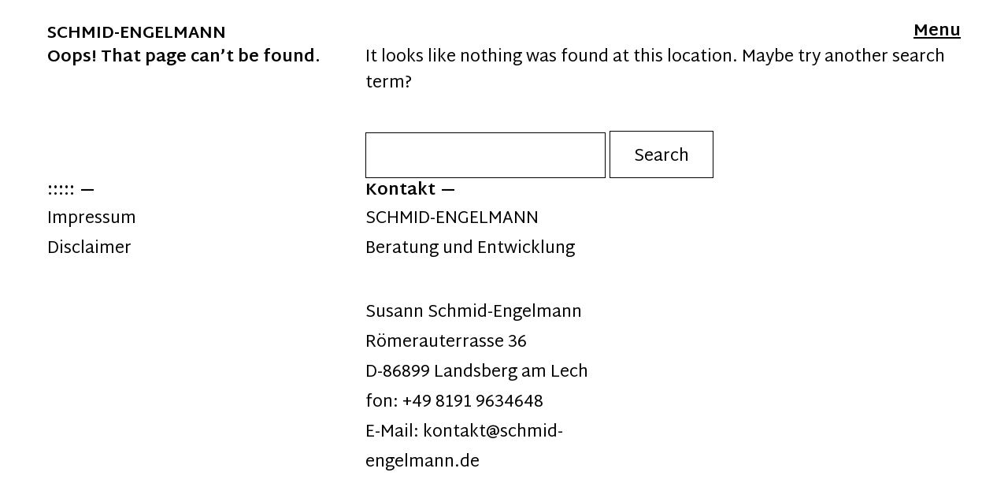

--- FILE ---
content_type: text/html; charset=UTF-8
request_url: http://schmid-engelmann.de/profil/
body_size: 16664
content:
<!DOCTYPE html>
<html lang="de">
<head>
<meta charset="UTF-8" />
<meta name="viewport" content="width=device-width, initial-scale=1">
<link rel="profile" href="http://gmpg.org/xfn/11">
<link rel="pingback" href="http://schmid-engelmann.de/xmlrpc.php">

<title>Nothing found for  Profil</title>

<!-- All in One SEO Pack 3.3.3 bis Michael Torbert von Semper Fi Web Design[253,305] -->
<script type="application/ld+json" class="aioseop-schema">{"@context":"https://schema.org","@graph":[{"@type":"Organization","@id":"http://schmid-engelmann.de/#organization","url":"http://schmid-engelmann.de/","name":"SCHMID-ENGELMANN","sameAs":[]},{"@type":"WebSite","@id":"http://schmid-engelmann.de/#website","url":"http://schmid-engelmann.de/","name":"SCHMID-ENGELMANN","publisher":{"@id":"http://schmid-engelmann.de/#organization"}}]}</script>
<!-- All in One SEO Pack -->
<link rel='dns-prefetch' href='//s0.wp.com' />
<link rel='dns-prefetch' href='//secure.gravatar.com' />
<link rel='dns-prefetch' href='//fonts.googleapis.com' />
<link rel='dns-prefetch' href='//s.w.org' />
<link rel="alternate" type="application/rss+xml" title="SCHMID-ENGELMANN &raquo; Feed" href="http://schmid-engelmann.de/feed/" />
<link rel="alternate" type="application/rss+xml" title="SCHMID-ENGELMANN &raquo; Kommentar-Feed" href="http://schmid-engelmann.de/comments/feed/" />
		<script type="text/javascript">
			window._wpemojiSettings = {"baseUrl":"https:\/\/s.w.org\/images\/core\/emoji\/12.0.0-1\/72x72\/","ext":".png","svgUrl":"https:\/\/s.w.org\/images\/core\/emoji\/12.0.0-1\/svg\/","svgExt":".svg","source":{"concatemoji":"http:\/\/schmid-engelmann.de\/wp-includes\/js\/wp-emoji-release.min.js?ver=5.3.20"}};
			!function(e,a,t){var n,r,o,i=a.createElement("canvas"),p=i.getContext&&i.getContext("2d");function s(e,t){var a=String.fromCharCode;p.clearRect(0,0,i.width,i.height),p.fillText(a.apply(this,e),0,0);e=i.toDataURL();return p.clearRect(0,0,i.width,i.height),p.fillText(a.apply(this,t),0,0),e===i.toDataURL()}function c(e){var t=a.createElement("script");t.src=e,t.defer=t.type="text/javascript",a.getElementsByTagName("head")[0].appendChild(t)}for(o=Array("flag","emoji"),t.supports={everything:!0,everythingExceptFlag:!0},r=0;r<o.length;r++)t.supports[o[r]]=function(e){if(!p||!p.fillText)return!1;switch(p.textBaseline="top",p.font="600 32px Arial",e){case"flag":return s([127987,65039,8205,9895,65039],[127987,65039,8203,9895,65039])?!1:!s([55356,56826,55356,56819],[55356,56826,8203,55356,56819])&&!s([55356,57332,56128,56423,56128,56418,56128,56421,56128,56430,56128,56423,56128,56447],[55356,57332,8203,56128,56423,8203,56128,56418,8203,56128,56421,8203,56128,56430,8203,56128,56423,8203,56128,56447]);case"emoji":return!s([55357,56424,55356,57342,8205,55358,56605,8205,55357,56424,55356,57340],[55357,56424,55356,57342,8203,55358,56605,8203,55357,56424,55356,57340])}return!1}(o[r]),t.supports.everything=t.supports.everything&&t.supports[o[r]],"flag"!==o[r]&&(t.supports.everythingExceptFlag=t.supports.everythingExceptFlag&&t.supports[o[r]]);t.supports.everythingExceptFlag=t.supports.everythingExceptFlag&&!t.supports.flag,t.DOMReady=!1,t.readyCallback=function(){t.DOMReady=!0},t.supports.everything||(n=function(){t.readyCallback()},a.addEventListener?(a.addEventListener("DOMContentLoaded",n,!1),e.addEventListener("load",n,!1)):(e.attachEvent("onload",n),a.attachEvent("onreadystatechange",function(){"complete"===a.readyState&&t.readyCallback()})),(n=t.source||{}).concatemoji?c(n.concatemoji):n.wpemoji&&n.twemoji&&(c(n.twemoji),c(n.wpemoji)))}(window,document,window._wpemojiSettings);
		</script>
		<style type="text/css">
img.wp-smiley,
img.emoji {
	display: inline !important;
	border: none !important;
	box-shadow: none !important;
	height: 1em !important;
	width: 1em !important;
	margin: 0 .07em !important;
	vertical-align: -0.1em !important;
	background: none !important;
	padding: 0 !important;
}
</style>
	<link rel='stylesheet' id='responsive-slider-css'  href='http://schmid-engelmann.de/wp-content/plugins/responsive-slider/css/responsive-slider.css?ver=0.1' type='text/css' media='all' />
<link rel='stylesheet' id='wp-block-library-css'  href='http://schmid-engelmann.de/wp-includes/css/dist/block-library/style.min.css?ver=5.3.20' type='text/css' media='all' />
<link rel='stylesheet' id='contact-form-7-css'  href='http://schmid-engelmann.de/wp-content/plugins/contact-form-7/includes/css/styles.css?ver=5.1.6' type='text/css' media='all' />
<link rel='stylesheet' id='widgets-on-pages-css'  href='http://schmid-engelmann.de/wp-content/plugins/widgets-on-pages/public/css/widgets-on-pages-public.css?ver=1.4.0' type='text/css' media='all' />
<link rel='stylesheet' id='parent-style-css'  href='http://schmid-engelmann.de/wp-content/themes/zeitreise/style.css?ver=5.3.20' type='text/css' media='all' />
<link rel='stylesheet' id='zeitreise-fonts-css'  href='https://fonts.googleapis.com/css?family=Martel+Sans%3A400%2C700%2C800%2C900&#038;subset=latin%2Clatin-ext' type='text/css' media='all' />
<link rel='stylesheet' id='zeitreise-style-css'  href='http://schmid-engelmann.de/wp-content/themes/zeitreise-child/style.css?ver=20151030' type='text/css' media='all' />
<link rel='stylesheet' id='zeitreise-animatecss-css'  href='http://schmid-engelmann.de/wp-content/themes/zeitreise/css/animate.min.css?ver=3.4.0' type='text/css' media='all' />
<link rel='stylesheet' id='zeitreise-slick-style-css'  href='http://schmid-engelmann.de/wp-content/themes/zeitreise/js/slick/slick.css?ver=5.3.20' type='text/css' media='all' />
<link rel='stylesheet' id='jetpack_css-css'  href='http://schmid-engelmann.de/wp-content/plugins/jetpack/css/jetpack.css?ver=7.9.4' type='text/css' media='all' />
<script type='text/javascript' src='http://schmid-engelmann.de/wp-includes/js/jquery/jquery.js?ver=1.12.4-wp'></script>
<script type='text/javascript' src='http://schmid-engelmann.de/wp-includes/js/jquery/jquery-migrate.min.js?ver=1.4.1'></script>
<script type='text/javascript' src='http://schmid-engelmann.de/wp-content/themes/zeitreise/js/pace.min.js?ver=1.0.0'></script>
<script type='text/javascript' src='http://schmid-engelmann.de/wp-content/themes/zeitreise/js/jquery.viewportchecker.min.js?ver=1.8.5'></script>
<script type='text/javascript' src='http://schmid-engelmann.de/wp-content/themes/zeitreise/js/jquery.waypoints.min.js?ver=4.0.0'></script>
<script type='text/javascript' src='http://schmid-engelmann.de/wp-content/themes/zeitreise/js/sticky.min.js?ver=4.0.0'></script>
<script type='text/javascript' src='http://schmid-engelmann.de/wp-content/themes/zeitreise/js/slick/slick.min.js?ver=5.3.20'></script>
<link rel='https://api.w.org/' href='http://schmid-engelmann.de/wp-json/' />
<link rel="EditURI" type="application/rsd+xml" title="RSD" href="http://schmid-engelmann.de/xmlrpc.php?rsd" />
<link rel="wlwmanifest" type="application/wlwmanifest+xml" href="http://schmid-engelmann.de/wp-includes/wlwmanifest.xml" /> 
<meta name="generator" content="WordPress 5.3.20" />

<link rel='dns-prefetch' href='//v0.wordpress.com'/>
<link rel='dns-prefetch' href='//i0.wp.com'/>
<link rel='dns-prefetch' href='//i1.wp.com'/>
<link rel='dns-prefetch' href='//i2.wp.com'/>
	<style type="text/css">
		#slideone {background-image: url('http://schmid-engelmann.de/wp-content/uploads/2014/07/Slider3.jpg');}
			#slidetwo {background-image: url('http://schmid-engelmann.de/wp-content/uploads/2014/06/Фото-10.09.14-17-21-16.jpg');}
			#slidethree {background-image: url('http://schmid-engelmann.de/wp-content/uploads/2015/02/Projektmanagement_Workshop.jpg');}
			
	
		
	.entry-content a, .widget p a, .textwidget a {color: #17b4ed;}

		#overlay-wrap, .pace .pace-progress, .testimonials-wrap {background: #545454;}
	
	</style>
    <style type="text/css" id="custom-background-css">
body.custom-background { background-color: #ffffff; }
</style>
				<style type="text/css" id="wp-custom-css">
				.page-template-services-page #main-content-container {
	padding-top: 205px;
}			</style>
		</head>

<body class="error404 custom-background not-front headerslider masonry two-columns">

	<div class="load-overlay"></div>

<div id="container">

	<div class="header-wrap">
		<header id="masthead" role="banner">
			<div id="site-branding">
				<div class="title-description-wrap">

					
						
													<p class="site-title"><a href="http://schmid-engelmann.de/" rel="home">SCHMID-ENGELMANN</a></p>
						
													<p class="site-description">Beratung und Entwicklung</p>
						
									</div><!-- end .title-description-wrap -->

			</div><!-- end #site-branding -->

		</header><!-- end #masthead -->

		
	</div><!-- end .header-wrap -->

<div id="main-content-container" class="main-content-container">

	
<button id="overlay-open" class="overlay-btn"><span>Menu</span></button>
<div id="overlay-wrap" class="overlay-wrap cf">
	<div class="nav-sidebar-wrap cf">
		<nav id="site-nav" class="main-navigation cf" role="navigation">
			<ul id="primary-menu" class="nav-menu"><li id="menu-item-11" class="menu-item menu-item-type-custom menu-item-object-custom menu-item-home menu-item-11"><a href="http://schmid-engelmann.de/">Startseite</a></li>
<li id="menu-item-291" class="menu-item menu-item-type-post_type menu-item-object-page menu-item-291"><a href="http://schmid-engelmann.de/leistungen/">Leistungen</a></li>
<li id="menu-item-96" class="menu-item menu-item-type-post_type menu-item-object-page menu-item-has-children menu-item-96"><a href="http://schmid-engelmann.de/profil/">Profil</a>
<ul class="sub-menu">
	<li id="menu-item-120" class="menu-item menu-item-type-post_type menu-item-object-page menu-item-120"><a href="http://schmid-engelmann.de/profil/vita/">Vita</a></li>
	<li id="menu-item-119" class="menu-item menu-item-type-post_type menu-item-object-page menu-item-119"><a href="http://schmid-engelmann.de/profil/philosophie/">Philosophie</a></li>
	<li id="menu-item-229" class="menu-item menu-item-type-post_type menu-item-object-page menu-item-229"><a href="http://schmid-engelmann.de/profil/arbeitsweise/">Arbeitsweise</a></li>
</ul>
</li>
<li id="menu-item-94" class="menu-item menu-item-type-post_type menu-item-object-page menu-item-94"><a href="http://schmid-engelmann.de/kontakt/">Kontakt</a></li>
</ul>		</nav><!-- end #site-nav -->
		

	<div id="overlay-widgetarea-one" class="sidebar-overlay widget-area" role="complementary">
		<aside id="media_image-10" class="widget widget_media_image"><img width="200" height="300" src="https://i2.wp.com/schmid-engelmann.de/wp-content/uploads/2014/07/Susann-Schmid-Engelmann-4-bearbsepia-e1458743594151.jpg?fit=200%2C300" class="image wp-image-277 alignnone attachment-full size-full" alt="" style="max-width: 100%; height: auto;" /></aside><aside id="text-9" class="widget widget_text">			<div class="textwidget">SCHMID-ENGELMANN Beratung und Entwicklung steht für lebendige Veranstaltungen mit Perspektivenwechsel. Auf Augenhöhe und mit Humor.</div>
		</aside><aside id="widget_contact_info-10" class="widget widget_contact_info"><h3 class="widget-title">Kontakt</h3><div itemscope itemtype="http://schema.org/LocalBusiness"><div class="confit-phone"><span itemprop="telephone">+49 (0) 8246 990807</span></div><div class="confit-hours" itemprop="openingHours">kontakt@schmid-engelmann.de</div></div></aside>	</div><!-- end #overlay-widgetarea-one -->
	</div><!-- end .nav-sidebar-wrap -->
	<button id="overlay-close" class="overlay-btn"><span>Close</span></button>
</div><!-- end #overlay-wrap -->
	
	<div id="primary" class="site-content cf" role="main">

	<article id="post-0" class="page no-results not-found cf">

			<header class="entry-header">
				<h1 class="entry-title">Oops! That page can&rsquo;t be found.</h1>
			</header><!--end .entry-header -->

			<div class="entry-content">
				<p>It looks like nothing was found at this location. Maybe try another search term?</p>

				
<form method="get" class="searchform" action="http://schmid-engelmann.de/" role="search">
	<label for="s" class="screen-reader-text"><span>Search</span></label>
	<input type="text" class="search-field" name="s" id="s" placeholder=" " />
	<input type="submit" class="submit" name="submit" id="searchsubmit" value="Search" />
</form>
			</div><!-- end .entry-content -->
	</article><!-- end #post-0 -->

</div><!-- end #primary -->


<footer id="colophon" class="site-footer cf">

	<div class="footer-wrap">

		

	<div id="footerwidgets-wrap" class="fadethis cf">
			<div id="footer-one" class="sidebar-footer widget-area" role="complementary">
			<aside id="nav_menu-3" class="widget widget_nav_menu"><h3 class="widget-title">:::::</h3><div class="menu-footer-container"><ul id="menu-footer" class="menu"><li id="menu-item-457" class="menu-item menu-item-type-post_type menu-item-object-page menu-item-457"><a href="http://schmid-engelmann.de/impressum/">Impressum</a></li>
<li id="menu-item-458" class="menu-item menu-item-type-post_type menu-item-object-page menu-item-458"><a href="http://schmid-engelmann.de/disclaimer/">Disclaimer</a></li>
</ul></div></aside>		</div><!-- end #footer-one -->
	
	
			<div id="footer-three" class="sidebar-footer widget-area" role="complementary">
			<aside id="text-4" class="widget widget_text"><h3 class="widget-title">Kontakt</h3>			<div class="textwidget"><p>SCHMID-ENGELMANN<br />
Beratung und Entwicklung</p>
<p>Susann Schmid-Engelmann<br />
Römerauterrasse 36<br />
D-86899 Landsberg am Lech<br />
fon: +49 8191 9634648<br />
E-Mail: kontakt@schmid-engelmann.de</p>
</div>
		</aside>		</div><!-- end #footer-three -->
	
</div><!-- end #footerwidgets-wrap -->
		
		
		<div id="site-info">
			<ul class="credit" role="contentinfo">
								<li class="copyright">&copy; 2026 <a href="http://schmid-engelmann.de/">SCHMID-ENGELMANN</a></li>
				<li class="wp-credit">Powered by <a href="https://wordpress.org/" >WordPress</a></li>
				<li class="theme-author">Theme: Zeitreise by <a href="http://www.elmastudio.de/en/" rel="designer">Elmastudio</a></li>
							</ul><!-- end .credit -->
		</div><!-- end #site-info -->

	</div><!-- end .footer-wrap -->

</footer><!-- end #colophon -->
</div><!-- end .main-content-container -->
</div><!-- end #container -->

	<div style="display:none">
	</div>
<script type='text/javascript'>
/* <![CDATA[ */
var slider = {"effect":"fade","delay":"7000","duration":"600","start":"1"};
/* ]]> */
</script>
<script type='text/javascript' src='http://schmid-engelmann.de/wp-content/plugins/responsive-slider/responsive-slider.js?ver=0.1'></script>
<script type='text/javascript' src='http://schmid-engelmann.de/wp-content/plugins/jetpack/_inc/build/photon/photon.min.js?ver=20191001'></script>
<script type='text/javascript'>
/* <![CDATA[ */
var wpcf7 = {"apiSettings":{"root":"http:\/\/schmid-engelmann.de\/wp-json\/contact-form-7\/v1","namespace":"contact-form-7\/v1"}};
/* ]]> */
</script>
<script type='text/javascript' src='http://schmid-engelmann.de/wp-content/plugins/contact-form-7/includes/js/scripts.js?ver=5.1.6'></script>
<script type='text/javascript' src='https://s0.wp.com/wp-content/js/devicepx-jetpack.js?ver=202603'></script>
<script type='text/javascript' src='https://secure.gravatar.com/js/gprofiles.js?ver=2026Janaa'></script>
<script type='text/javascript'>
/* <![CDATA[ */
var WPGroHo = {"my_hash":""};
/* ]]> */
</script>
<script type='text/javascript' src='http://schmid-engelmann.de/wp-content/plugins/jetpack/modules/wpgroho.js?ver=5.3.20'></script>
<script type='text/javascript'>
/* <![CDATA[ */
var screenReaderText = {"expand":"<span class=\"screen-reader-text\">expand child menu<\/span>","collapse":"<span class=\"screen-reader-text\">collapse child menu<\/span>"};
/* ]]> */
</script>
<script type='text/javascript' src='http://schmid-engelmann.de/wp-content/themes/zeitreise/js/functions.js?ver=20150704'></script>
<script type='text/javascript' src='http://schmid-engelmann.de/wp-includes/js/imagesloaded.min.js?ver=3.2.0'></script>
<script type='text/javascript' src='http://schmid-engelmann.de/wp-includes/js/masonry.min.js?ver=3.3.2'></script>
<script type='text/javascript' src='http://schmid-engelmann.de/wp-content/themes/zeitreise/js/portfolio.js?ver=20151015'></script>
<script type='text/javascript' src='http://schmid-engelmann.de/wp-includes/js/wp-embed.min.js?ver=5.3.20'></script>
<script type='text/javascript' src='https://stats.wp.com/e-202603.js' async='async' defer='defer'></script>
<script type='text/javascript'>
	_stq = window._stq || [];
	_stq.push([ 'view', {v:'ext',j:'1:7.9.4',blog:'70593265',post:'0',tz:'1',srv:'schmid-engelmann.de'} ]);
	_stq.push([ 'clickTrackerInit', '70593265', '0' ]);
</script>

</body>
</html>


--- FILE ---
content_type: text/css
request_url: http://schmid-engelmann.de/wp-content/themes/zeitreise-child/style.css?ver=20151030
body_size: 421
content:
/*
 Theme Name: Zeitreise Child
 Theme URI:
 Description: Zeitreise Child Theme
 Author: Your Name
 Author URI: http://www.yourdomain.com/
 Template: zeitreise
 Version: 1.0
 License: GNU General Public License v2 or later
 License URI: http://www.gnu.org/licenses/gpl-2.0.html
 Tags: Zeitreise Child Theme
*/

/*
You can start adding your own styles here. Use !important to overwrite styles if needed. */


--- FILE ---
content_type: text/javascript
request_url: http://schmid-engelmann.de/wp-content/themes/zeitreise/js/functions.js?ver=20150704
body_size: 6088
content:
/* global screenReaderText */
/**
 * Theme functions file.
 *
 * Contains handlers for navigation and widget area.
 *
 * @version 1.0
 */

( function($) {


	// Fade content in, if page loaded.
	$( window ).load( function() {

		// hide load overlay content
		$( '.load-overlay' ).delay( 500 ).animate( {
			'opacity': 0
		}, 1500 );

		// Show content
		$( '#container' ).delay( 500 ).animate( {
			'opacity': 1
		}, 1500 );

	});

	// FadeIn effect on scroll into browser window
	$(document).ready(function() {
		if ( window.innerWidth >= 1160 ) {
		$('.fadethis').addClass("hidden").viewportChecker({
		    classToAdd: 'visible animated fadeIn', // Class to add to the elements when they are visible
		    offset: 100,
		    removeClassAfterAnimation: true
		   });
		}
	});

	// Overlay (main menu + widget area) open/close
	$('#overlay-open').on( 'click', function () {
		$('#overlay-wrap').fadeIn('fast', 'linear');
		$('html').addClass('overlay-show');
		$('body').addClass('overlay-show');
    });

    $('#overlay-close').on( 'click', function () {
	    $('#overlay-wrap').fadeOut('fast', 'linear');
		$('html').removeClass('overlay-show');
		$('body').removeClass('overlay-show');
    });

    // Slider for Testimonials
    $(document).ready(function(){
		$('.slider-container').slick({
			dots: false,
			adaptiveHeight: true,
			prevArrow: '<div class="slick-prev">Previous</button>',
			nextArrow: '<div class="slick-next">Next</button>',
			fade: true
  		});
	});

	// Slider Header Front Page
	$(document).ready(function(){
		$('.header-slider').slick({
			dots: false,
			slidesToShow: 1,
			arrows: false,
			autoplay: true,
			speed: 2100,
			cssEase: 'ease',
			autoplaySpeed: 6000,
			draggable: true,
			pauseOnHover: false,
			fade: true,
			infinite: true
  		});
	});

	// Change Menu text color on scroll over dark backgrounds
	$(document).ready(function(){
		$('.testimonials-wrap').waypoint(function() {
			$('#overlay-open').toggleClass('white');
			}, {
	      offset: 33
		});

		$('.testimonials-wrap').waypoint(function(direction){
	      // sticky header
	      	$('#overlay-open').toggleClass('white-stop');
	    }, {
	      offset: function() {
		      return -this.element.clientHeight + 33
		  	}
	    });
	});
	
	// Change Menu text color on scroll, if header text is set to light
	$(document).ready(function(){
		$('.header-slider').waypoint(function() {
			$('#overlay-open').toggleClass('header-white');
			}, {
	      offset: 33
		});

		$('.header-slider').waypoint(function(direction){
	      // sticky header
	      	$('#overlay-open').toggleClass('header-white-stop');
	    }, {
	      offset: function() {
		      return -this.element.clientHeight + 33
		  	}
	    });
	});

	// Make header of single portfolio project fix-positioned on scroll
	$(document).ready(function(){
		$('article').waypoint(function() {
			$('.portfolio-header').toggleClass('fixed');
		});

		$('article').waypoint(function(direction){
	      // sticky header
	      	$('.portfolio-header').toggleClass('fixed-end');
	    }, {
	      offset: function() {
		      return -this.element.clientHeight + $('.portfolio-header').outerHeight()
		  	}
	    });
	});

// Smooth Scroll
$(function() {
  $('a[href*=#]:not([href=#])').click(function() {
    if (location.pathname.replace(/^\//,'') == this.pathname.replace(/^\//,'') && location.hostname == this.hostname) {
      var target = $(this.hash);
      target = target.length ? target : $('[name=' + this.hash.slice(1) +']');
      if (target.length) {
        $('html,body').animate({
          scrollTop: target.offset().top
        }, 600);
        return false;
      }
    }
  });
});

// Add dropdown toggle that display child menu items.
	$( '.menu-item-has-children > a' ).after( '<button class="dropdown-toggle" aria-expanded="false">' + screenReaderText.expand + '</button>' );

	// Toggle buttons and submenu items with active children menu items.
	$( '.current-menu-ancestor > button' ).addClass( 'toggle-on' );
	$( '.current-menu-ancestor > .sub-menu' ).addClass( 'toggled-on' );

	$( '.dropdown-toggle' ).click( function( e ) {
		var _this = $( this );
		e.preventDefault();
		_this.toggleClass( 'toggle-on' );
		_this.next( '.children, .sub-menu' ).toggleClass( 'toggled-on' );
		_this.attr( 'aria-expanded', _this.attr( 'aria-expanded' ) === 'false' ? 'true' : 'false' );
		_this.html( _this.html() === screenReaderText.expand ? screenReaderText.collapse : screenReaderText.expand );
	} );

	secondary = $( '#secondary' );
	button = $( '.site-branding' ).find( '.secondary-toggle' );

	// Enable menu toggle for small screens.
	( function() {
		var menu, widgets, social;
		if ( ! secondary || ! button ) {
			return;
		}

		// Hide button if there are no widgets and the menus are missing or empty.
		menu    = secondary.find( '.nav-menu' );
		widgets = secondary.find( '#widget-area' );
		social  = secondary.find( '#social-navigation' );
		if ( ! widgets.length && ! social.length && ( ! menu || ! menu.children().length ) ) {
			button.hide();
			return;
		}

		button.on( 'click.zeitreise', function() {
			secondary.toggleClass( 'toggled-on' );
			secondary.trigger( 'resize' );
			$( this ).toggleClass( 'toggled-on' );
			if ( $( this, secondary ).hasClass( 'toggled-on' ) ) {
				$( this ).attr( 'aria-expanded', 'true' );
				secondary.attr( 'aria-expanded', 'true' );
			} else {
				$( this ).attr( 'aria-expanded', 'false' );
				secondary.attr( 'aria-expanded', 'false' );
			}
		} );
	} )();

	/**
	 * @summary Add or remove ARIA attributes.
	 * Uses jQuery's width() function to determine the size of the window and add
	 * the default ARIA attributes for the menu toggle if it's visible.
	 * @since Twenty Fifteen 1.1
	 */
	function onResizeARIA() {
		if ( 1022 > $window.width() ) {
			button.attr( 'aria-expanded', 'false' );
			secondary.attr( 'aria-expanded', 'false' );
			button.attr( 'aria-controls', 'secondary' );
		} else {
			button.removeAttr( 'aria-expanded' );
			secondary.removeAttr( 'aria-expanded' );
			button.removeAttr( 'aria-controls' );
		}
	}

} )( jQuery );
